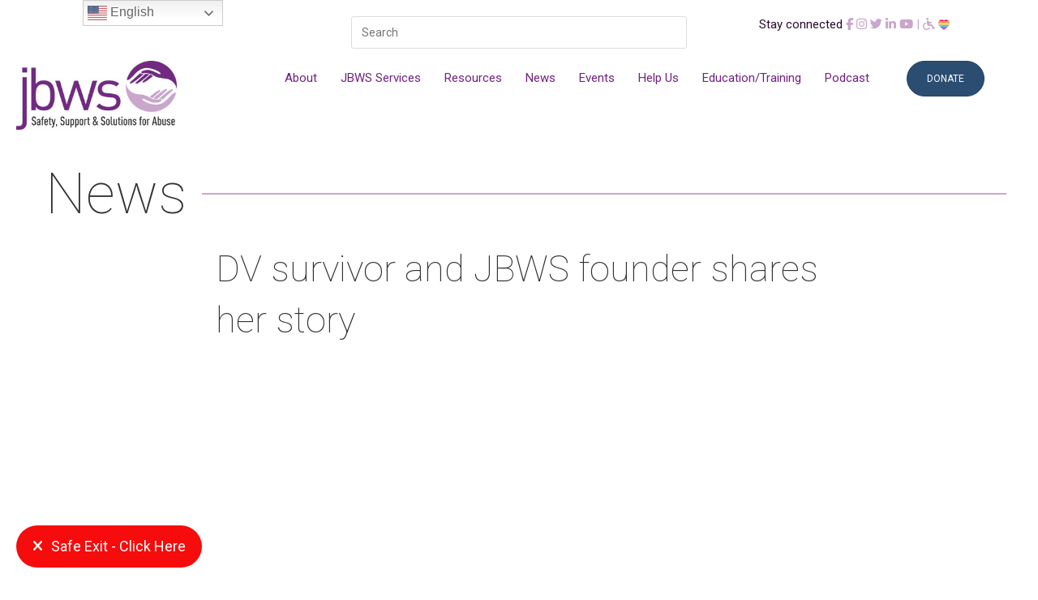

--- FILE ---
content_type: text/html; charset=UTF-8
request_url: https://jbws.org/news/dv-survivor-and-jbws-founder-shares-her-story/
body_size: 15937
content:
<!DOCTYPE html>
<html class="html" lang="en-US">
<head>
	<meta charset="UTF-8">
<script>
var gform;gform||(document.addEventListener("gform_main_scripts_loaded",function(){gform.scriptsLoaded=!0}),document.addEventListener("gform/theme/scripts_loaded",function(){gform.themeScriptsLoaded=!0}),window.addEventListener("DOMContentLoaded",function(){gform.domLoaded=!0}),gform={domLoaded:!1,scriptsLoaded:!1,themeScriptsLoaded:!1,isFormEditor:()=>"function"==typeof InitializeEditor,callIfLoaded:function(o){return!(!gform.domLoaded||!gform.scriptsLoaded||!gform.themeScriptsLoaded&&!gform.isFormEditor()||(gform.isFormEditor()&&console.warn("The use of gform.initializeOnLoaded() is deprecated in the form editor context and will be removed in Gravity Forms 3.1."),o(),0))},initializeOnLoaded:function(o){gform.callIfLoaded(o)||(document.addEventListener("gform_main_scripts_loaded",()=>{gform.scriptsLoaded=!0,gform.callIfLoaded(o)}),document.addEventListener("gform/theme/scripts_loaded",()=>{gform.themeScriptsLoaded=!0,gform.callIfLoaded(o)}),window.addEventListener("DOMContentLoaded",()=>{gform.domLoaded=!0,gform.callIfLoaded(o)}))},hooks:{action:{},filter:{}},addAction:function(o,r,e,t){gform.addHook("action",o,r,e,t)},addFilter:function(o,r,e,t){gform.addHook("filter",o,r,e,t)},doAction:function(o){gform.doHook("action",o,arguments)},applyFilters:function(o){return gform.doHook("filter",o,arguments)},removeAction:function(o,r){gform.removeHook("action",o,r)},removeFilter:function(o,r,e){gform.removeHook("filter",o,r,e)},addHook:function(o,r,e,t,n){null==gform.hooks[o][r]&&(gform.hooks[o][r]=[]);var d=gform.hooks[o][r];null==n&&(n=r+"_"+d.length),gform.hooks[o][r].push({tag:n,callable:e,priority:t=null==t?10:t})},doHook:function(r,o,e){var t;if(e=Array.prototype.slice.call(e,1),null!=gform.hooks[r][o]&&((o=gform.hooks[r][o]).sort(function(o,r){return o.priority-r.priority}),o.forEach(function(o){"function"!=typeof(t=o.callable)&&(t=window[t]),"action"==r?t.apply(null,e):e[0]=t.apply(null,e)})),"filter"==r)return e[0]},removeHook:function(o,r,t,n){var e;null!=gform.hooks[o][r]&&(e=(e=gform.hooks[o][r]).filter(function(o,r,e){return!!(null!=n&&n!=o.tag||null!=t&&t!=o.priority)}),gform.hooks[o][r]=e)}});
</script>

	<link rel="profile" href="https://gmpg.org/xfn/11">

	<title>DV survivor and JBWS founder shares her story | JBWS</title>
	<style>img:is([sizes="auto" i], [sizes^="auto," i]) { contain-intrinsic-size: 3000px 1500px }</style>
	<meta property="og:type" content="article" />
<meta property="og:title" content="DV survivor and JBWS founder shares her story" />
<meta property="og:description" content="https://youtu.be/0gXvhGIQEMA    " />
<meta property="og:url" content="https://jbws.org/news/dv-survivor-and-jbws-founder-shares-her-story/" />
<meta property="og:site_name" content="JBWS" />
<meta property="article:author" content="https://www.facebook.com/JBWSInc/" />
<meta property="article:publisher" content="https://www.facebook.com/JBWSInc/" />
<meta name="twitter:card" content="summary_large_image" />
<meta name="twitter:title" content="DV survivor and JBWS founder shares her story" />
<meta name="twitter:description" content="https://youtu.be/0gXvhGIQEMA    " />
<meta name="twitter:site" content="@JBWSpreventsDV" />
<meta name="twitter:creator" content="@JBWSpreventsDV" />
<meta name="viewport" content="width=device-width, initial-scale=1"><meta name="description" content="https://youtu.be/0gXvhGIQEMA &nbsp; &nbsp;">
<meta name="robots" content="index, follow, max-snippet:-1, max-image-preview:large, max-video-preview:-1">
<link rel="canonical" href="https://jbws.org/news/dv-survivor-and-jbws-founder-shares-her-story/">
<meta property="og:url" content="https://jbws.org/news/dv-survivor-and-jbws-founder-shares-her-story/">
<meta property="og:site_name" content="JBWS">
<meta property="og:locale" content="en_US">
<meta property="og:type" content="article">
<meta property="article:author" content="https://www.facebook.com/JBWSInc/">
<meta property="article:publisher" content="https://www.facebook.com/JBWSInc/">
<meta property="og:title" content="DV survivor and JBWS founder shares her story | JBWS">
<meta property="og:description" content="https://youtu.be/0gXvhGIQEMA &nbsp; &nbsp;">
<meta property="og:image" content="https://jbws.org/wp-content/uploads/2023/06/cropped-JBWS-Hands.png">
<meta property="og:image:secure_url" content="https://jbws.org/wp-content/uploads/2023/06/cropped-JBWS-Hands.png">
<meta property="og:image:width" content="512">
<meta property="og:image:height" content="512">
<meta name="twitter:card" content="summary">
<meta name="twitter:site" content="https://twitter.com/JBWSpreventsDV">
<meta name="twitter:creator" content="https://twitter.com/JBWSpreventsDV">
<meta name="twitter:title" content="DV survivor and JBWS founder shares her story | JBWS">
<meta name="twitter:description" content="https://youtu.be/0gXvhGIQEMA &nbsp; &nbsp;">
<link rel='dns-prefetch' href='//use.fontawesome.com' />
<link rel='dns-prefetch' href='//fonts.googleapis.com' />
<link rel="alternate" type="application/rss+xml" title="JBWS &raquo; Feed" href="https://jbws.org/feed/" />
<link rel="preload" href="https://jbws.org/wp-content/plugins/bb-plugin/fonts/fontawesome/5.15.4/webfonts/fa-solid-900.woff2" as="font" type="font/woff2" crossorigin="anonymous">
<link rel="preload" href="https://jbws.org/wp-content/plugins/bb-plugin/fonts/fontawesome/5.15.4/webfonts/fa-regular-400.woff2" as="font" type="font/woff2" crossorigin="anonymous">
<script>
window._wpemojiSettings = {"baseUrl":"https:\/\/s.w.org\/images\/core\/emoji\/16.0.1\/72x72\/","ext":".png","svgUrl":"https:\/\/s.w.org\/images\/core\/emoji\/16.0.1\/svg\/","svgExt":".svg","source":{"concatemoji":"https:\/\/jbws.org\/wp-includes\/js\/wp-emoji-release.min.js?ver=6.8.3"}};
/*! This file is auto-generated */
!function(s,n){var o,i,e;function c(e){try{var t={supportTests:e,timestamp:(new Date).valueOf()};sessionStorage.setItem(o,JSON.stringify(t))}catch(e){}}function p(e,t,n){e.clearRect(0,0,e.canvas.width,e.canvas.height),e.fillText(t,0,0);var t=new Uint32Array(e.getImageData(0,0,e.canvas.width,e.canvas.height).data),a=(e.clearRect(0,0,e.canvas.width,e.canvas.height),e.fillText(n,0,0),new Uint32Array(e.getImageData(0,0,e.canvas.width,e.canvas.height).data));return t.every(function(e,t){return e===a[t]})}function u(e,t){e.clearRect(0,0,e.canvas.width,e.canvas.height),e.fillText(t,0,0);for(var n=e.getImageData(16,16,1,1),a=0;a<n.data.length;a++)if(0!==n.data[a])return!1;return!0}function f(e,t,n,a){switch(t){case"flag":return n(e,"\ud83c\udff3\ufe0f\u200d\u26a7\ufe0f","\ud83c\udff3\ufe0f\u200b\u26a7\ufe0f")?!1:!n(e,"\ud83c\udde8\ud83c\uddf6","\ud83c\udde8\u200b\ud83c\uddf6")&&!n(e,"\ud83c\udff4\udb40\udc67\udb40\udc62\udb40\udc65\udb40\udc6e\udb40\udc67\udb40\udc7f","\ud83c\udff4\u200b\udb40\udc67\u200b\udb40\udc62\u200b\udb40\udc65\u200b\udb40\udc6e\u200b\udb40\udc67\u200b\udb40\udc7f");case"emoji":return!a(e,"\ud83e\udedf")}return!1}function g(e,t,n,a){var r="undefined"!=typeof WorkerGlobalScope&&self instanceof WorkerGlobalScope?new OffscreenCanvas(300,150):s.createElement("canvas"),o=r.getContext("2d",{willReadFrequently:!0}),i=(o.textBaseline="top",o.font="600 32px Arial",{});return e.forEach(function(e){i[e]=t(o,e,n,a)}),i}function t(e){var t=s.createElement("script");t.src=e,t.defer=!0,s.head.appendChild(t)}"undefined"!=typeof Promise&&(o="wpEmojiSettingsSupports",i=["flag","emoji"],n.supports={everything:!0,everythingExceptFlag:!0},e=new Promise(function(e){s.addEventListener("DOMContentLoaded",e,{once:!0})}),new Promise(function(t){var n=function(){try{var e=JSON.parse(sessionStorage.getItem(o));if("object"==typeof e&&"number"==typeof e.timestamp&&(new Date).valueOf()<e.timestamp+604800&&"object"==typeof e.supportTests)return e.supportTests}catch(e){}return null}();if(!n){if("undefined"!=typeof Worker&&"undefined"!=typeof OffscreenCanvas&&"undefined"!=typeof URL&&URL.createObjectURL&&"undefined"!=typeof Blob)try{var e="postMessage("+g.toString()+"("+[JSON.stringify(i),f.toString(),p.toString(),u.toString()].join(",")+"));",a=new Blob([e],{type:"text/javascript"}),r=new Worker(URL.createObjectURL(a),{name:"wpTestEmojiSupports"});return void(r.onmessage=function(e){c(n=e.data),r.terminate(),t(n)})}catch(e){}c(n=g(i,f,p,u))}t(n)}).then(function(e){for(var t in e)n.supports[t]=e[t],n.supports.everything=n.supports.everything&&n.supports[t],"flag"!==t&&(n.supports.everythingExceptFlag=n.supports.everythingExceptFlag&&n.supports[t]);n.supports.everythingExceptFlag=n.supports.everythingExceptFlag&&!n.supports.flag,n.DOMReady=!1,n.readyCallback=function(){n.DOMReady=!0}}).then(function(){return e}).then(function(){var e;n.supports.everything||(n.readyCallback(),(e=n.source||{}).concatemoji?t(e.concatemoji):e.wpemoji&&e.twemoji&&(t(e.twemoji),t(e.wpemoji)))}))}((window,document),window._wpemojiSettings);
</script>
<style id='wp-emoji-styles-inline-css'>

	img.wp-smiley, img.emoji {
		display: inline !important;
		border: none !important;
		box-shadow: none !important;
		height: 1em !important;
		width: 1em !important;
		margin: 0 0.07em !important;
		vertical-align: -0.1em !important;
		background: none !important;
		padding: 0 !important;
	}
</style>
<link rel='stylesheet' id='wp-block-library-css' href='https://jbws.org/wp-includes/css/dist/block-library/style.min.css?ver=6.8.3' media='all' />
<style id='wp-block-library-theme-inline-css'>
.wp-block-audio :where(figcaption){color:#555;font-size:13px;text-align:center}.is-dark-theme .wp-block-audio :where(figcaption){color:#ffffffa6}.wp-block-audio{margin:0 0 1em}.wp-block-code{border:1px solid #ccc;border-radius:4px;font-family:Menlo,Consolas,monaco,monospace;padding:.8em 1em}.wp-block-embed :where(figcaption){color:#555;font-size:13px;text-align:center}.is-dark-theme .wp-block-embed :where(figcaption){color:#ffffffa6}.wp-block-embed{margin:0 0 1em}.blocks-gallery-caption{color:#555;font-size:13px;text-align:center}.is-dark-theme .blocks-gallery-caption{color:#ffffffa6}:root :where(.wp-block-image figcaption){color:#555;font-size:13px;text-align:center}.is-dark-theme :root :where(.wp-block-image figcaption){color:#ffffffa6}.wp-block-image{margin:0 0 1em}.wp-block-pullquote{border-bottom:4px solid;border-top:4px solid;color:currentColor;margin-bottom:1.75em}.wp-block-pullquote cite,.wp-block-pullquote footer,.wp-block-pullquote__citation{color:currentColor;font-size:.8125em;font-style:normal;text-transform:uppercase}.wp-block-quote{border-left:.25em solid;margin:0 0 1.75em;padding-left:1em}.wp-block-quote cite,.wp-block-quote footer{color:currentColor;font-size:.8125em;font-style:normal;position:relative}.wp-block-quote:where(.has-text-align-right){border-left:none;border-right:.25em solid;padding-left:0;padding-right:1em}.wp-block-quote:where(.has-text-align-center){border:none;padding-left:0}.wp-block-quote.is-large,.wp-block-quote.is-style-large,.wp-block-quote:where(.is-style-plain){border:none}.wp-block-search .wp-block-search__label{font-weight:700}.wp-block-search__button{border:1px solid #ccc;padding:.375em .625em}:where(.wp-block-group.has-background){padding:1.25em 2.375em}.wp-block-separator.has-css-opacity{opacity:.4}.wp-block-separator{border:none;border-bottom:2px solid;margin-left:auto;margin-right:auto}.wp-block-separator.has-alpha-channel-opacity{opacity:1}.wp-block-separator:not(.is-style-wide):not(.is-style-dots){width:100px}.wp-block-separator.has-background:not(.is-style-dots){border-bottom:none;height:1px}.wp-block-separator.has-background:not(.is-style-wide):not(.is-style-dots){height:2px}.wp-block-table{margin:0 0 1em}.wp-block-table td,.wp-block-table th{word-break:normal}.wp-block-table :where(figcaption){color:#555;font-size:13px;text-align:center}.is-dark-theme .wp-block-table :where(figcaption){color:#ffffffa6}.wp-block-video :where(figcaption){color:#555;font-size:13px;text-align:center}.is-dark-theme .wp-block-video :where(figcaption){color:#ffffffa6}.wp-block-video{margin:0 0 1em}:root :where(.wp-block-template-part.has-background){margin-bottom:0;margin-top:0;padding:1.25em 2.375em}
</style>
<style id='classic-theme-styles-inline-css'>
/*! This file is auto-generated */
.wp-block-button__link{color:#fff;background-color:#32373c;border-radius:9999px;box-shadow:none;text-decoration:none;padding:calc(.667em + 2px) calc(1.333em + 2px);font-size:1.125em}.wp-block-file__button{background:#32373c;color:#fff;text-decoration:none}
</style>
<style id='global-styles-inline-css'>
:root{--wp--preset--aspect-ratio--square: 1;--wp--preset--aspect-ratio--4-3: 4/3;--wp--preset--aspect-ratio--3-4: 3/4;--wp--preset--aspect-ratio--3-2: 3/2;--wp--preset--aspect-ratio--2-3: 2/3;--wp--preset--aspect-ratio--16-9: 16/9;--wp--preset--aspect-ratio--9-16: 9/16;--wp--preset--color--black: #000000;--wp--preset--color--cyan-bluish-gray: #abb8c3;--wp--preset--color--white: #ffffff;--wp--preset--color--pale-pink: #f78da7;--wp--preset--color--vivid-red: #cf2e2e;--wp--preset--color--luminous-vivid-orange: #ff6900;--wp--preset--color--luminous-vivid-amber: #fcb900;--wp--preset--color--light-green-cyan: #7bdcb5;--wp--preset--color--vivid-green-cyan: #00d084;--wp--preset--color--pale-cyan-blue: #8ed1fc;--wp--preset--color--vivid-cyan-blue: #0693e3;--wp--preset--color--vivid-purple: #9b51e0;--wp--preset--gradient--vivid-cyan-blue-to-vivid-purple: linear-gradient(135deg,rgba(6,147,227,1) 0%,rgb(155,81,224) 100%);--wp--preset--gradient--light-green-cyan-to-vivid-green-cyan: linear-gradient(135deg,rgb(122,220,180) 0%,rgb(0,208,130) 100%);--wp--preset--gradient--luminous-vivid-amber-to-luminous-vivid-orange: linear-gradient(135deg,rgba(252,185,0,1) 0%,rgba(255,105,0,1) 100%);--wp--preset--gradient--luminous-vivid-orange-to-vivid-red: linear-gradient(135deg,rgba(255,105,0,1) 0%,rgb(207,46,46) 100%);--wp--preset--gradient--very-light-gray-to-cyan-bluish-gray: linear-gradient(135deg,rgb(238,238,238) 0%,rgb(169,184,195) 100%);--wp--preset--gradient--cool-to-warm-spectrum: linear-gradient(135deg,rgb(74,234,220) 0%,rgb(151,120,209) 20%,rgb(207,42,186) 40%,rgb(238,44,130) 60%,rgb(251,105,98) 80%,rgb(254,248,76) 100%);--wp--preset--gradient--blush-light-purple: linear-gradient(135deg,rgb(255,206,236) 0%,rgb(152,150,240) 100%);--wp--preset--gradient--blush-bordeaux: linear-gradient(135deg,rgb(254,205,165) 0%,rgb(254,45,45) 50%,rgb(107,0,62) 100%);--wp--preset--gradient--luminous-dusk: linear-gradient(135deg,rgb(255,203,112) 0%,rgb(199,81,192) 50%,rgb(65,88,208) 100%);--wp--preset--gradient--pale-ocean: linear-gradient(135deg,rgb(255,245,203) 0%,rgb(182,227,212) 50%,rgb(51,167,181) 100%);--wp--preset--gradient--electric-grass: linear-gradient(135deg,rgb(202,248,128) 0%,rgb(113,206,126) 100%);--wp--preset--gradient--midnight: linear-gradient(135deg,rgb(2,3,129) 0%,rgb(40,116,252) 100%);--wp--preset--font-size--small: 13px;--wp--preset--font-size--medium: 20px;--wp--preset--font-size--large: 36px;--wp--preset--font-size--x-large: 42px;--wp--preset--spacing--20: 0.44rem;--wp--preset--spacing--30: 0.67rem;--wp--preset--spacing--40: 1rem;--wp--preset--spacing--50: 1.5rem;--wp--preset--spacing--60: 2.25rem;--wp--preset--spacing--70: 3.38rem;--wp--preset--spacing--80: 5.06rem;--wp--preset--shadow--natural: 6px 6px 9px rgba(0, 0, 0, 0.2);--wp--preset--shadow--deep: 12px 12px 50px rgba(0, 0, 0, 0.4);--wp--preset--shadow--sharp: 6px 6px 0px rgba(0, 0, 0, 0.2);--wp--preset--shadow--outlined: 6px 6px 0px -3px rgba(255, 255, 255, 1), 6px 6px rgba(0, 0, 0, 1);--wp--preset--shadow--crisp: 6px 6px 0px rgba(0, 0, 0, 1);}:where(.is-layout-flex){gap: 0.5em;}:where(.is-layout-grid){gap: 0.5em;}body .is-layout-flex{display: flex;}.is-layout-flex{flex-wrap: wrap;align-items: center;}.is-layout-flex > :is(*, div){margin: 0;}body .is-layout-grid{display: grid;}.is-layout-grid > :is(*, div){margin: 0;}:where(.wp-block-columns.is-layout-flex){gap: 2em;}:where(.wp-block-columns.is-layout-grid){gap: 2em;}:where(.wp-block-post-template.is-layout-flex){gap: 1.25em;}:where(.wp-block-post-template.is-layout-grid){gap: 1.25em;}.has-black-color{color: var(--wp--preset--color--black) !important;}.has-cyan-bluish-gray-color{color: var(--wp--preset--color--cyan-bluish-gray) !important;}.has-white-color{color: var(--wp--preset--color--white) !important;}.has-pale-pink-color{color: var(--wp--preset--color--pale-pink) !important;}.has-vivid-red-color{color: var(--wp--preset--color--vivid-red) !important;}.has-luminous-vivid-orange-color{color: var(--wp--preset--color--luminous-vivid-orange) !important;}.has-luminous-vivid-amber-color{color: var(--wp--preset--color--luminous-vivid-amber) !important;}.has-light-green-cyan-color{color: var(--wp--preset--color--light-green-cyan) !important;}.has-vivid-green-cyan-color{color: var(--wp--preset--color--vivid-green-cyan) !important;}.has-pale-cyan-blue-color{color: var(--wp--preset--color--pale-cyan-blue) !important;}.has-vivid-cyan-blue-color{color: var(--wp--preset--color--vivid-cyan-blue) !important;}.has-vivid-purple-color{color: var(--wp--preset--color--vivid-purple) !important;}.has-black-background-color{background-color: var(--wp--preset--color--black) !important;}.has-cyan-bluish-gray-background-color{background-color: var(--wp--preset--color--cyan-bluish-gray) !important;}.has-white-background-color{background-color: var(--wp--preset--color--white) !important;}.has-pale-pink-background-color{background-color: var(--wp--preset--color--pale-pink) !important;}.has-vivid-red-background-color{background-color: var(--wp--preset--color--vivid-red) !important;}.has-luminous-vivid-orange-background-color{background-color: var(--wp--preset--color--luminous-vivid-orange) !important;}.has-luminous-vivid-amber-background-color{background-color: var(--wp--preset--color--luminous-vivid-amber) !important;}.has-light-green-cyan-background-color{background-color: var(--wp--preset--color--light-green-cyan) !important;}.has-vivid-green-cyan-background-color{background-color: var(--wp--preset--color--vivid-green-cyan) !important;}.has-pale-cyan-blue-background-color{background-color: var(--wp--preset--color--pale-cyan-blue) !important;}.has-vivid-cyan-blue-background-color{background-color: var(--wp--preset--color--vivid-cyan-blue) !important;}.has-vivid-purple-background-color{background-color: var(--wp--preset--color--vivid-purple) !important;}.has-black-border-color{border-color: var(--wp--preset--color--black) !important;}.has-cyan-bluish-gray-border-color{border-color: var(--wp--preset--color--cyan-bluish-gray) !important;}.has-white-border-color{border-color: var(--wp--preset--color--white) !important;}.has-pale-pink-border-color{border-color: var(--wp--preset--color--pale-pink) !important;}.has-vivid-red-border-color{border-color: var(--wp--preset--color--vivid-red) !important;}.has-luminous-vivid-orange-border-color{border-color: var(--wp--preset--color--luminous-vivid-orange) !important;}.has-luminous-vivid-amber-border-color{border-color: var(--wp--preset--color--luminous-vivid-amber) !important;}.has-light-green-cyan-border-color{border-color: var(--wp--preset--color--light-green-cyan) !important;}.has-vivid-green-cyan-border-color{border-color: var(--wp--preset--color--vivid-green-cyan) !important;}.has-pale-cyan-blue-border-color{border-color: var(--wp--preset--color--pale-cyan-blue) !important;}.has-vivid-cyan-blue-border-color{border-color: var(--wp--preset--color--vivid-cyan-blue) !important;}.has-vivid-purple-border-color{border-color: var(--wp--preset--color--vivid-purple) !important;}.has-vivid-cyan-blue-to-vivid-purple-gradient-background{background: var(--wp--preset--gradient--vivid-cyan-blue-to-vivid-purple) !important;}.has-light-green-cyan-to-vivid-green-cyan-gradient-background{background: var(--wp--preset--gradient--light-green-cyan-to-vivid-green-cyan) !important;}.has-luminous-vivid-amber-to-luminous-vivid-orange-gradient-background{background: var(--wp--preset--gradient--luminous-vivid-amber-to-luminous-vivid-orange) !important;}.has-luminous-vivid-orange-to-vivid-red-gradient-background{background: var(--wp--preset--gradient--luminous-vivid-orange-to-vivid-red) !important;}.has-very-light-gray-to-cyan-bluish-gray-gradient-background{background: var(--wp--preset--gradient--very-light-gray-to-cyan-bluish-gray) !important;}.has-cool-to-warm-spectrum-gradient-background{background: var(--wp--preset--gradient--cool-to-warm-spectrum) !important;}.has-blush-light-purple-gradient-background{background: var(--wp--preset--gradient--blush-light-purple) !important;}.has-blush-bordeaux-gradient-background{background: var(--wp--preset--gradient--blush-bordeaux) !important;}.has-luminous-dusk-gradient-background{background: var(--wp--preset--gradient--luminous-dusk) !important;}.has-pale-ocean-gradient-background{background: var(--wp--preset--gradient--pale-ocean) !important;}.has-electric-grass-gradient-background{background: var(--wp--preset--gradient--electric-grass) !important;}.has-midnight-gradient-background{background: var(--wp--preset--gradient--midnight) !important;}.has-small-font-size{font-size: var(--wp--preset--font-size--small) !important;}.has-medium-font-size{font-size: var(--wp--preset--font-size--medium) !important;}.has-large-font-size{font-size: var(--wp--preset--font-size--large) !important;}.has-x-large-font-size{font-size: var(--wp--preset--font-size--x-large) !important;}
:where(.wp-block-post-template.is-layout-flex){gap: 1.25em;}:where(.wp-block-post-template.is-layout-grid){gap: 1.25em;}
:where(.wp-block-columns.is-layout-flex){gap: 2em;}:where(.wp-block-columns.is-layout-grid){gap: 2em;}
:root :where(.wp-block-pullquote){font-size: 1.5em;line-height: 1.6;}
</style>
<link rel='stylesheet' id='frontendCSS-css' href='https://jbws.org/wp-content/plugins/safety-exit/assets/css/frontend.css?ver=6.8.3' media='all' />
<link rel='stylesheet' id='font-awesome-free-css' href='//use.fontawesome.com/releases/v5.3.1/css/all.css?ver=6.8.3' media='all' />
<link rel='stylesheet' id='font-awesome-5-css' href='https://jbws.org/wp-content/plugins/bb-plugin/fonts/fontawesome/5.15.4/css/all.min.css?ver=2.9.4.2' media='all' />
<link rel='stylesheet' id='fl-builder-layout-bundle-256d767b8a82252bfeef2fb2f578a333-css' href='https://jbws.org/wp-content/uploads/bb-plugin/cache/256d767b8a82252bfeef2fb2f578a333-layout-bundle.css?ver=2.9.4.2-1.5.2.1' media='all' />
<link rel='stylesheet' id='oceanwp-style-css' href='https://jbws.org/wp-content/themes/oceanwp/assets/css/style.min.css?ver=1.0' media='all' />
<link rel='stylesheet' id='child-style-css' href='https://jbws.org/wp-content/themes/oceanwp-child-theme-master/style.css?ver=6.8.3' media='all' />
<link rel='stylesheet' id='font-awesome-css' href='https://jbws.org/wp-content/themes/oceanwp/assets/fonts/fontawesome/css/all.min.css?ver=6.7.2' media='all' />
<link rel='stylesheet' id='simple-line-icons-css' href='https://jbws.org/wp-content/themes/oceanwp/assets/css/third/simple-line-icons.min.css?ver=2.4.0' media='all' />
<link rel='stylesheet' id='oceanwp-google-font-roboto-css' href='//fonts.googleapis.com/css?family=Roboto%3A100%2C200%2C300%2C400%2C500%2C600%2C700%2C800%2C900%2C100i%2C200i%2C300i%2C400i%2C500i%2C600i%2C700i%2C800i%2C900i&#038;subset=latin&#038;display=swap&#038;ver=6.8.3' media='all' />
<link rel='stylesheet' id='oe-widgets-style-css' href='https://jbws.org/wp-content/plugins/ocean-extra/assets/css/widgets.css?ver=6.8.3' media='all' />
<script src="https://jbws.org/wp-includes/js/jquery/jquery.min.js?ver=3.7.1" id="jquery-core-js"></script>
<script src="https://jbws.org/wp-includes/js/jquery/jquery-migrate.min.js?ver=3.4.1" id="jquery-migrate-js"></script>
<script src="https://jbws.org/wp-content/plugins/safety-exit/assets/js/frontend.js?ver=6.8.3" id="frontendJs-js"></script>
<link rel="https://api.w.org/" href="https://jbws.org/wp-json/" /><link rel="EditURI" type="application/rsd+xml" title="RSD" href="https://jbws.org/xmlrpc.php?rsd" />
<meta name="generator" content="WordPress 6.8.3" />
<link rel='shortlink' href='https://jbws.org/?p=583' />
<link rel="alternate" title="oEmbed (JSON)" type="application/json+oembed" href="https://jbws.org/wp-json/oembed/1.0/embed?url=https%3A%2F%2Fjbws.org%2Fnews%2Fdv-survivor-and-jbws-founder-shares-her-story%2F" />
<link rel="alternate" title="oEmbed (XML)" type="text/xml+oembed" href="https://jbws.org/wp-json/oembed/1.0/embed?url=https%3A%2F%2Fjbws.org%2Fnews%2Fdv-survivor-and-jbws-founder-shares-her-story%2F&#038;format=xml" />
<script>window.sftExtBtn={};window.sftExtBtn.classes="bottom left rectangle";window.sftExtBtn.icon="<i class=\"fas fa-times\"><\/i>";window.sftExtBtn.newTabUrl="https:\/\/google.com";window.sftExtBtn.currentTabUrl="https:\/\/google.com";window.sftExtBtn.btnType="rectangle";window.sftExtBtn.text="Safe Exit - Click Here";window.sftExtBtn.shouldShow=true;</script><style>:root{--sftExt_bgColor:rgba(246,12,12,1);--sftExt_textColor:rgba(255,255,255,1);--sftExt_active:inline-block;--sftExt_activeMobile:inline-block;--sftExt_mobileBreakPoint:600px;--sftExt_rectangle_fontSize:18px;--sftExt_rectangle_letterSpacing:inherit;--sftExt_rectangle_borderRadius:100px;}</style><link rel="icon" href="https://jbws.org/wp-content/uploads/2023/06/cropped-JBWS-Hands-32x32.png" sizes="32x32" />
<link rel="icon" href="https://jbws.org/wp-content/uploads/2023/06/cropped-JBWS-Hands-192x192.png" sizes="192x192" />
<link rel="apple-touch-icon" href="https://jbws.org/wp-content/uploads/2023/06/cropped-JBWS-Hands-180x180.png" />
<meta name="msapplication-TileImage" content="https://jbws.org/wp-content/uploads/2023/06/cropped-JBWS-Hands-270x270.png" />
		<style id="wp-custom-css">
			p{margin:0}#eventname{float:left}.responsive-video-wrap:before{padding-top:0}		</style>
		
<script async src='https://www.googletagmanager.com/gtag/js?id=G-P3S32LTF7L'></script><script>
window.dataLayer = window.dataLayer || [];
function gtag(){dataLayer.push(arguments);}gtag('js', new Date());
gtag('set', 'cookie_domain', 'auto');
gtag('set', 'cookie_flags', 'SameSite=None;Secure');

 gtag('config', 'G-P3S32LTF7L' , {});

</script>
<!-- OceanWP CSS -->
<style type="text/css">
/* Colors */a:hover,a.light:hover,.theme-heading .text::before,.theme-heading .text::after,#top-bar-content >a:hover,#top-bar-social li.oceanwp-email a:hover,#site-navigation-wrap .dropdown-menu >li >a:hover,#site-header.medium-header #medium-searchform button:hover,.oceanwp-mobile-menu-icon a:hover,.blog-entry.post .blog-entry-header .entry-title a:hover,.blog-entry.post .blog-entry-readmore a:hover,.blog-entry.thumbnail-entry .blog-entry-category a,ul.meta li a:hover,.dropcap,.single nav.post-navigation .nav-links .title,body .related-post-title a:hover,body #wp-calendar caption,body .contact-info-widget.default i,body .contact-info-widget.big-icons i,body .custom-links-widget .oceanwp-custom-links li a:hover,body .custom-links-widget .oceanwp-custom-links li a:hover:before,body .posts-thumbnails-widget li a:hover,body .social-widget li.oceanwp-email a:hover,.comment-author .comment-meta .comment-reply-link,#respond #cancel-comment-reply-link:hover,#footer-widgets .footer-box a:hover,#footer-bottom a:hover,#footer-bottom #footer-bottom-menu a:hover,.sidr a:hover,.sidr-class-dropdown-toggle:hover,.sidr-class-menu-item-has-children.active >a,.sidr-class-menu-item-has-children.active >a >.sidr-class-dropdown-toggle,input[type=checkbox]:checked:before{color:#722282}.single nav.post-navigation .nav-links .title .owp-icon use,.blog-entry.post .blog-entry-readmore a:hover .owp-icon use,body .contact-info-widget.default .owp-icon use,body .contact-info-widget.big-icons .owp-icon use{stroke:#722282}input[type="button"],input[type="reset"],input[type="submit"],button[type="submit"],.button,#site-navigation-wrap .dropdown-menu >li.btn >a >span,.thumbnail:hover i,.thumbnail:hover .link-post-svg-icon,.post-quote-content,.omw-modal .omw-close-modal,body .contact-info-widget.big-icons li:hover i,body .contact-info-widget.big-icons li:hover .owp-icon,body div.wpforms-container-full .wpforms-form input[type=submit],body div.wpforms-container-full .wpforms-form button[type=submit],body div.wpforms-container-full .wpforms-form .wpforms-page-button,.woocommerce-cart .wp-element-button,.woocommerce-checkout .wp-element-button,.wp-block-button__link{background-color:#722282}.widget-title{border-color:#722282}blockquote{border-color:#722282}.wp-block-quote{border-color:#722282}#searchform-dropdown{border-color:#722282}.dropdown-menu .sub-menu{border-color:#722282}.blog-entry.large-entry .blog-entry-readmore a:hover{border-color:#722282}.oceanwp-newsletter-form-wrap input[type="email"]:focus{border-color:#722282}.social-widget li.oceanwp-email a:hover{border-color:#722282}#respond #cancel-comment-reply-link:hover{border-color:#722282}body .contact-info-widget.big-icons li:hover i{border-color:#722282}body .contact-info-widget.big-icons li:hover .owp-icon{border-color:#722282}#footer-widgets .oceanwp-newsletter-form-wrap input[type="email"]:focus{border-color:#722282}input[type="button"]:hover,input[type="reset"]:hover,input[type="submit"]:hover,button[type="submit"]:hover,input[type="button"]:focus,input[type="reset"]:focus,input[type="submit"]:focus,button[type="submit"]:focus,.button:hover,.button:focus,#site-navigation-wrap .dropdown-menu >li.btn >a:hover >span,.post-quote-author,.omw-modal .omw-close-modal:hover,body div.wpforms-container-full .wpforms-form input[type=submit]:hover,body div.wpforms-container-full .wpforms-form button[type=submit]:hover,body div.wpforms-container-full .wpforms-form .wpforms-page-button:hover,.woocommerce-cart .wp-element-button:hover,.woocommerce-checkout .wp-element-button:hover,.wp-block-button__link:hover{background-color:#421451}a{color:#722282}a .owp-icon use{stroke:#722282}a:hover{color:rgba(114,34,130,0.53)}a:hover .owp-icon use{stroke:rgba(114,34,130,0.53)}body .theme-button,body input[type="submit"],body button[type="submit"],body button,body .button,body div.wpforms-container-full .wpforms-form input[type=submit],body div.wpforms-container-full .wpforms-form button[type=submit],body div.wpforms-container-full .wpforms-form .wpforms-page-button,.woocommerce-cart .wp-element-button,.woocommerce-checkout .wp-element-button,.wp-block-button__link{border-color:#ffffff}body .theme-button:hover,body input[type="submit"]:hover,body button[type="submit"]:hover,body button:hover,body .button:hover,body div.wpforms-container-full .wpforms-form input[type=submit]:hover,body div.wpforms-container-full .wpforms-form input[type=submit]:active,body div.wpforms-container-full .wpforms-form button[type=submit]:hover,body div.wpforms-container-full .wpforms-form button[type=submit]:active,body div.wpforms-container-full .wpforms-form .wpforms-page-button:hover,body div.wpforms-container-full .wpforms-form .wpforms-page-button:active,.woocommerce-cart .wp-element-button:hover,.woocommerce-checkout .wp-element-button:hover,.wp-block-button__link:hover{border-color:#ffffff}body{color:#7d7d7d}/* OceanWP Style Settings CSS */.container{width:1400px}.theme-button,input[type="submit"],button[type="submit"],button,.button,body div.wpforms-container-full .wpforms-form input[type=submit],body div.wpforms-container-full .wpforms-form button[type=submit],body div.wpforms-container-full .wpforms-form .wpforms-page-button{border-style:solid}.theme-button,input[type="submit"],button[type="submit"],button,.button,body div.wpforms-container-full .wpforms-form input[type=submit],body div.wpforms-container-full .wpforms-form button[type=submit],body div.wpforms-container-full .wpforms-form .wpforms-page-button{border-width:1px}form input[type="text"],form input[type="password"],form input[type="email"],form input[type="url"],form input[type="date"],form input[type="month"],form input[type="time"],form input[type="datetime"],form input[type="datetime-local"],form input[type="week"],form input[type="number"],form input[type="search"],form input[type="tel"],form input[type="color"],form select,form textarea,.woocommerce .woocommerce-checkout .select2-container--default .select2-selection--single{border-style:solid}body div.wpforms-container-full .wpforms-form input[type=date],body div.wpforms-container-full .wpforms-form input[type=datetime],body div.wpforms-container-full .wpforms-form input[type=datetime-local],body div.wpforms-container-full .wpforms-form input[type=email],body div.wpforms-container-full .wpforms-form input[type=month],body div.wpforms-container-full .wpforms-form input[type=number],body div.wpforms-container-full .wpforms-form input[type=password],body div.wpforms-container-full .wpforms-form input[type=range],body div.wpforms-container-full .wpforms-form input[type=search],body div.wpforms-container-full .wpforms-form input[type=tel],body div.wpforms-container-full .wpforms-form input[type=text],body div.wpforms-container-full .wpforms-form input[type=time],body div.wpforms-container-full .wpforms-form input[type=url],body div.wpforms-container-full .wpforms-form input[type=week],body div.wpforms-container-full .wpforms-form select,body div.wpforms-container-full .wpforms-form textarea{border-style:solid}form input[type="text"],form input[type="password"],form input[type="email"],form input[type="url"],form input[type="date"],form input[type="month"],form input[type="time"],form input[type="datetime"],form input[type="datetime-local"],form input[type="week"],form input[type="number"],form input[type="search"],form input[type="tel"],form input[type="color"],form select,form textarea{border-radius:3px}body div.wpforms-container-full .wpforms-form input[type=date],body div.wpforms-container-full .wpforms-form input[type=datetime],body div.wpforms-container-full .wpforms-form input[type=datetime-local],body div.wpforms-container-full .wpforms-form input[type=email],body div.wpforms-container-full .wpforms-form input[type=month],body div.wpforms-container-full .wpforms-form input[type=number],body div.wpforms-container-full .wpforms-form input[type=password],body div.wpforms-container-full .wpforms-form input[type=range],body div.wpforms-container-full .wpforms-form input[type=search],body div.wpforms-container-full .wpforms-form input[type=tel],body div.wpforms-container-full .wpforms-form input[type=text],body div.wpforms-container-full .wpforms-form input[type=time],body div.wpforms-container-full .wpforms-form input[type=url],body div.wpforms-container-full .wpforms-form input[type=week],body div.wpforms-container-full .wpforms-form select,body div.wpforms-container-full .wpforms-form textarea{border-radius:3px}/* Header */#site-header.has-header-media .overlay-header-media{background-color:rgba(0,0,0,0.5)}/* Blog CSS */.ocean-single-post-header ul.meta-item li a:hover{color:#333333}/* Typography */body{font-family:Roboto;font-size:15px;line-height:1.8}h1,h2,h3,h4,h5,h6,.theme-heading,.widget-title,.oceanwp-widget-recent-posts-title,.comment-reply-title,.entry-title,.sidebar-box .widget-title{line-height:1.4}h1{font-size:23px;line-height:1.4}h2{font-size:20px;line-height:1.4}h3{font-size:20px;line-height:1.4;font-weight:700}h4{font-size:18px;line-height:1.4;font-weight:400}h5{font-size:14px;line-height:1.4}h6{font-size:15px;line-height:1.4}.page-header .page-header-title,.page-header.background-image-page-header .page-header-title{font-size:32px;line-height:1.4}.page-header .page-subheading{font-size:15px;line-height:1.8}.site-breadcrumbs,.site-breadcrumbs a{font-size:13px;line-height:1.4}#top-bar-content,#top-bar-social-alt{font-size:12px;line-height:1.8}#site-logo a.site-logo-text{font-size:24px;line-height:1.8}.dropdown-menu ul li a.menu-link,#site-header.full_screen-header .fs-dropdown-menu ul.sub-menu li a{font-size:12px;line-height:1.2;letter-spacing:.6px}.sidr-class-dropdown-menu li a,a.sidr-class-toggle-sidr-close,#mobile-dropdown ul li a,body #mobile-fullscreen ul li a{font-size:15px;line-height:1.8}.blog-entry.post .blog-entry-header .entry-title a{font-size:24px;line-height:1.4}.ocean-single-post-header .single-post-title{font-size:34px;line-height:1.4;letter-spacing:.6px}.ocean-single-post-header ul.meta-item li,.ocean-single-post-header ul.meta-item li a{font-size:13px;line-height:1.4;letter-spacing:.6px}.ocean-single-post-header .post-author-name,.ocean-single-post-header .post-author-name a{font-size:14px;line-height:1.4;letter-spacing:.6px}.ocean-single-post-header .post-author-description{font-size:12px;line-height:1.4;letter-spacing:.6px}.single-post .entry-title{line-height:1.4;letter-spacing:.6px}.single-post ul.meta li,.single-post ul.meta li a{font-size:14px;line-height:1.4;letter-spacing:.6px}.sidebar-box .widget-title,.sidebar-box.widget_block .wp-block-heading{font-size:13px;line-height:1;letter-spacing:1px}#footer-widgets .footer-box .widget-title{font-size:13px;line-height:1;letter-spacing:1px}#footer-bottom #copyright{font-size:12px;line-height:1}#footer-bottom #footer-bottom-menu{font-size:12px;line-height:1}.woocommerce-store-notice.demo_store{line-height:2;letter-spacing:1.5px}.demo_store .woocommerce-store-notice__dismiss-link{line-height:2;letter-spacing:1.5px}.woocommerce ul.products li.product li.title h2,.woocommerce ul.products li.product li.title a{font-size:14px;line-height:1.5}.woocommerce ul.products li.product li.category,.woocommerce ul.products li.product li.category a{font-size:12px;line-height:1}.woocommerce ul.products li.product .price{font-size:18px;line-height:1}.woocommerce ul.products li.product .button,.woocommerce ul.products li.product .product-inner .added_to_cart{font-size:12px;line-height:1.5;letter-spacing:1px}.woocommerce ul.products li.owp-woo-cond-notice span,.woocommerce ul.products li.owp-woo-cond-notice a{font-size:16px;line-height:1;letter-spacing:1px;font-weight:600;text-transform:capitalize}.woocommerce div.product .product_title{font-size:24px;line-height:1.4;letter-spacing:.6px}.woocommerce div.product p.price{font-size:36px;line-height:1}.woocommerce .owp-btn-normal .summary form button.button,.woocommerce .owp-btn-big .summary form button.button,.woocommerce .owp-btn-very-big .summary form button.button{font-size:12px;line-height:1.5;letter-spacing:1px;text-transform:uppercase}.woocommerce div.owp-woo-single-cond-notice span,.woocommerce div.owp-woo-single-cond-notice a{font-size:18px;line-height:2;letter-spacing:1.5px;font-weight:600;text-transform:capitalize}.ocean-preloader--active .preloader-after-content{font-size:20px;line-height:1.8;letter-spacing:.6px}
</style></head>

<body class="wp-singular news-template-default single single-news postid-583 wp-embed-responsive wp-theme-oceanwp wp-child-theme-oceanwp-child-theme-master fl-builder-2-9-4-2 fl-themer-1-5-2-1 fl-no-js fl-theme-builder-header fl-theme-builder-header-header fl-theme-builder-footer fl-theme-builder-footer-footer fl-theme-builder-singular fl-theme-builder-singular-highlight-layout oceanwp-theme dropdown-mobile default-breakpoint has-sidebar content-right-sidebar has-topbar page-header-disabled has-breadcrumbs" itemscope="itemscope" itemtype="https://schema.org/WebPage">

		<button id="sftExt-frontend-button" class="bottom left rectangle" data-new-tab="https://google.com" data-url="https://google.com">
		<div class="sftExt-inner">
			<i class="fas fa-times"></i><span>Safe Exit - Click Here</span>
		</div>
	</button>
	
	<div id="outer-wrap" class="site clr">

		<a class="skip-link screen-reader-text" href="#main">Skip to content</a>

		
		<div id="wrap" class="clr">

			
			<header class="fl-builder-content fl-builder-content-35 fl-builder-global-templates-locked" data-post-id="35" data-type="header" data-sticky="0" data-sticky-on="" data-sticky-breakpoint="medium" data-shrink="0" data-overlay="0" data-overlay-bg="transparent" data-shrink-image-height="50px" role="banner" itemscope="itemscope" itemtype="http://schema.org/WPHeader"><div class="fl-row fl-row-full-width fl-row-bg-color fl-node-60df809094b09 fl-row-default-height fl-row-align-center fl-visible-desktop fl-visible-large fl-visible-medium" data-node="60df809094b09">
	<div class="fl-row-content-wrap">
								<div class="fl-row-content fl-row-fixed-width fl-node-content">
		
<div class="fl-col-group fl-node-60df809094b0a fl-col-group-equal-height fl-col-group-align-center" data-node="60df809094b0a">
			<div class="fl-col fl-node-60df809094b0b fl-col-bg-color fl-col-small" data-node="60df809094b0b">
	<div class="fl-col-content fl-node-content"></div>
</div>
			<div class="fl-col fl-node-60df83afddbf0 fl-col-bg-color fl-col-small" data-node="60df83afddbf0">
	<div class="fl-col-content fl-node-content"><div class="fl-module fl-module-widget fl-node-ulpwtbfane50" data-node="ulpwtbfane50">
	<div class="fl-module-content fl-node-content">
		<div class="fl-widget">
<div class="widget widget_search"><h2 class="widgettitle"> </h2>
<form aria-label="Search this website" role="search" method="get" class="searchform" action="https://jbws.org/">	
	<input aria-label="Insert search query" type="search" id="ocean-search-form-1" class="field" autocomplete="off" placeholder="Search" name="s">
		</form>
</div></div>
	</div>
</div>
</div>
</div>
			<div class="fl-col fl-node-60df83acf347b fl-col-bg-color fl-col-small" data-node="60df83acf347b">
	<div class="fl-col-content fl-node-content"><div class="fl-module fl-module-html fl-node-6101929d8e18b" data-node="6101929d8e18b">
	<div class="fl-module-content fl-node-content">
		<div class="fl-html">
	<div style="text-align: center;"><span style="color: #2B0D31;">Stay connected</span> <span style="color: #CAA6CC;"><a href="https://www.facebook.com/JBWSInc/" target="_blank" rel="nofollow"><i style="color: #CAA6CC;" class="fab fa-facebook-f"></i></a> <a href="https://www.instagram.com/jbwsdv/" target="_blank" rel="nofollow"><i style="color: #CAA6CC;" class="fab fa-instagram"></i></a> <a href="https://twitter.com/JBWSpreventsDV" target="_blank" rel="nofollow"><i style="color: #CAA6CC;" class="fab fa-twitter"></i></a> <a href="https://www.linkedin.com/company/j-b-w-s-?trk=biz-companies-cym" target="_blank" rel="nofollow"><i style="color: #CAA6CC;" class="fab fa-linkedin-in"></i></a> <a href="https://www.youtube.com/channel/UC8k6_twj3roqp77MZ7MdRUw" target="_blank" rel="nofollow"><i style="color: #CAA6CC;" class="fab fa-youtube"></i></a> | <i style="color: #CAA6CC;" class="fas fa-wheelchair"></i> <img loading="lazy" decoding="async" class="size-full wp-image-40" src="https://jbws.org/wp-content/uploads/2021/07/rainbow-heart.png" alt="" width="14" height="15" /></span></div></div>
	</div>
</div>
</div>
</div>
	</div>
		</div>
	</div>
</div>
<div class="fl-row fl-row-full-width fl-row-bg-color fl-node-60df809094b02 fl-row-default-height fl-row-align-center" data-node="60df809094b02">
	<div class="fl-row-content-wrap">
								<div class="fl-row-content fl-row-fixed-width fl-node-content">
		
<div class="fl-col-group fl-node-60df85f1150a5" data-node="60df85f1150a5">
			<div class="fl-col fl-node-60df85f115142 fl-col-bg-color fl-col-small" data-node="60df85f115142">
	<div class="fl-col-content fl-node-content"><div class="fl-module fl-module-photo fl-node-60df860de66ac" data-node="60df860de66ac">
	<div class="fl-module-content fl-node-content">
		<div class="fl-photo fl-photo-align-left" itemscope itemtype="https://schema.org/ImageObject">
	<div class="fl-photo-content fl-photo-img-jpg">
				<a href="https://jbws.org/" target="_self" itemprop="url">
				<img loading="lazy" decoding="async" class="fl-photo-img wp-image-934 size-full" src="https://jbws.org/wp-content/uploads/2022/08/JBWS-2018Logo-300.jpg" alt="JBWS" itemprop="image" height="129" width="300" title="JBWS-2018Logo-300"  data-no-lazy="1" />
				</a>
					</div>
	</div>
	</div>
</div>
<div class="fl-module fl-module-widget fl-node-2l6cghkawyb8 fl-visible-mobile" data-node="2l6cghkawyb8">
	<div class="fl-module-content fl-node-content">
		<div class="fl-widget">
<div class="widget widget_search">
<form aria-label="Search this website" role="search" method="get" class="searchform" action="https://jbws.org/">	
	<input aria-label="Insert search query" type="search" id="ocean-search-form-2" class="field" autocomplete="off" placeholder="Search" name="s">
		</form>
</div></div>
	</div>
</div>
</div>
</div>
			<div class="fl-col fl-node-60df85f115144 fl-col-bg-color" data-node="60df85f115144">
	<div class="fl-col-content fl-node-content"><div class="fl-module fl-module-menu fl-node-60df809094b08" data-node="60df809094b08">
	<div class="fl-module-content fl-node-content">
		<div class="fl-menu fl-menu-responsive-toggle-medium-mobile">
	<button class="fl-menu-mobile-toggle hamburger" aria-label="Menu"><span class="fl-menu-icon svg-container"><svg version="1.1" class="hamburger-menu" xmlns="http://www.w3.org/2000/svg" xmlns:xlink="http://www.w3.org/1999/xlink" viewBox="0 0 512 512">
<rect class="fl-hamburger-menu-top" width="512" height="102"/>
<rect class="fl-hamburger-menu-middle" y="205" width="512" height="102"/>
<rect class="fl-hamburger-menu-bottom" y="410" width="512" height="102"/>
</svg>
</span></button>	<div class="fl-clear"></div>
	<nav aria-label="Menu" itemscope="itemscope" itemtype="https://schema.org/SiteNavigationElement"><ul id="menu-main-menu" class="menu fl-menu-horizontal fl-toggle-none"><li id="menu-item-94" class="menu-item menu-item-type-custom menu-item-object-custom menu-item-has-children fl-has-submenu"><div class="fl-has-submenu-container"><a href="https://jbws.org/about-jbws/">About</a><span class="fl-menu-toggle"></span></div><ul class="sub-menu">	<li id="menu-item-3310" class="menu-item menu-item-type-post_type menu-item-object-page"><a href="https://jbws.org/about-jbws/">About JBWS</a></li>	<li id="menu-item-90" class="menu-item menu-item-type-custom menu-item-object-custom"><a href="https://jbws.org/about/who-we-are/#impact">Our Impact</a></li>	<li id="menu-item-1559" class="menu-item menu-item-type-post_type menu-item-object-page"><a href="https://jbws.org/about-domestic-violence/">About Domestic Violence</a></li>	<li id="menu-item-88" class="menu-item menu-item-type-post_type menu-item-object-page"><a href="https://jbws.org/about/financial/">Financial</a></li>	<li id="menu-item-3928" class="menu-item menu-item-type-post_type menu-item-object-page"><a href="https://jbws.org/about/board-of-directors-leadership-team/">Board of Directors / Leadership Team</a></li>	<li id="menu-item-86" class="menu-item menu-item-type-post_type menu-item-object-page"><a href="https://jbws.org/about/career-opportunities/">Career Opportunities</a></li>	<li id="menu-item-1453" class="menu-item menu-item-type-post_type menu-item-object-page"><a href="https://jbws.org/connect-with-us/">Connect with us</a></li>	<li id="menu-item-85" class="menu-item menu-item-type-post_type menu-item-object-page"><a href="https://jbws.org/about/contact-us/">Contact Us</a></li></ul></li><li id="menu-item-5124" class="menu-item menu-item-type-post_type menu-item-object-page menu-item-has-children fl-has-submenu"><div class="fl-has-submenu-container"><a href="https://jbws.org/services/">JBWS Services</a><span class="fl-menu-toggle"></span></div><ul class="sub-menu">	<li id="menu-item-185" class="menu-item menu-item-type-custom menu-item-object-custom"><a href="https://jbws.org/services/#helpline">24-Hour Helpline</a></li>	<li id="menu-item-1560" class="menu-item menu-item-type-post_type menu-item-object-page"><a href="https://jbws.org/jcnv/">Jersey Center for Non-Violence</a></li>	<li id="menu-item-189" class="menu-item menu-item-type-custom menu-item-object-custom"><a href="https://jbws.org/services/#legal">Legal Advocacy</a></li>	<li id="menu-item-186" class="menu-item menu-item-type-custom menu-item-object-custom"><a href="https://jbws.org/services/#safe">Safe House</a></li>	<li id="menu-item-190" class="menu-item menu-item-type-custom menu-item-object-custom"><a href="https://jbws.org/services/#support">Support and Counseling</a></li>	<li id="menu-item-188" class="menu-item menu-item-type-custom menu-item-object-custom"><a href="https://jbws.org/services/#living">Transitional Living</a></li></ul></li><li id="menu-item-32" class="menu-item menu-item-type-post_type menu-item-object-page menu-item-has-children fl-has-submenu"><div class="fl-has-submenu-container"><a href="https://jbws.org/resources/">Resources</a><span class="fl-menu-toggle"></span></div><ul class="sub-menu">	<li id="menu-item-305" class="menu-item menu-item-type-custom menu-item-object-custom"><a href="https://jbws.org/resources/">Brochures/Reports</a></li>	<li id="menu-item-2191" class="menu-item menu-item-type-post_type menu-item-object-page"><a href="https://jbws.org/community-resources/">Community Resources</a></li>	<li id="menu-item-1561" class="menu-item menu-item-type-post_type menu-item-object-page"><a href="https://jbws.org/wellness-initiative/">Wellness Initiative</a></li>	<li id="menu-item-306" class="menu-item menu-item-type-custom menu-item-object-custom"><a href="https://jbws.org/resources/#facts">Get the Facts</a></li>	<li id="menu-item-307" class="menu-item menu-item-type-custom menu-item-object-custom"><a href="https://jbws.org/resources/#websites">Helpful Websites</a></li>	<li id="menu-item-1562" class="menu-item menu-item-type-post_type menu-item-object-page"><a href="https://jbws.org/agency-videos/">Agency Videos</a></li></ul></li><li id="menu-item-31" class="menu-item menu-item-type-post_type menu-item-object-page"><a href="https://jbws.org/news-page/">News</a></li><li id="menu-item-2110" class="menu-item menu-item-type-post_type menu-item-object-page"><a href="https://jbws.org/events/">Events</a></li><li id="menu-item-2112" class="menu-item menu-item-type-post_type menu-item-object-page menu-item-has-children fl-has-submenu"><div class="fl-has-submenu-container"><a href="https://jbws.org/help-us/">Help Us</a><span class="fl-menu-toggle"></span></div><ul class="sub-menu">	<li id="menu-item-234" class="menu-item menu-item-type-custom menu-item-object-custom"><a href="https://jbws.org/help-us/#volunteer">Volunteer</a></li>	<li id="menu-item-236" class="menu-item menu-item-type-custom menu-item-object-custom"><a href="https://jbws.org/help-us/#donate">Donate To JBWS</a></li>	<li id="menu-item-235" class="menu-item menu-item-type-custom menu-item-object-custom"><a href="https://jbws.org/help-us/#fundraise">Fundraise</a></li>	<li id="menu-item-2113" class="menu-item menu-item-type-custom menu-item-object-custom"><a href="https://jbws.org/help-us/#awareness">Spread Awareness</a></li>	<li id="menu-item-3646" class="menu-item menu-item-type-post_type menu-item-object-page"><a href="https://jbws.org/advocacy/">Advocacy</a></li></ul></li><li id="menu-item-2656" class="menu-item menu-item-type-post_type menu-item-object-page menu-item-has-children fl-has-submenu"><div class="fl-has-submenu-container"><a href="https://jbws.org/education-training/">Education/Training</a><span class="fl-menu-toggle"></span></div><ul class="sub-menu">	<li id="menu-item-248" class="menu-item menu-item-type-custom menu-item-object-custom"><a href="https://jbws.org/education-training/#teen">Teen Dating Violence Prevention</a></li>	<li id="menu-item-249" class="menu-item menu-item-type-custom menu-item-object-custom"><a href="https://jbws.org/education-training/#community">Community Awareness &#038; Engagement</a></li>	<li id="menu-item-250" class="menu-item menu-item-type-custom menu-item-object-custom"><a href="https://jbws.org/education-training/#professional">Training for Professionals</a></li></ul></li><li id="menu-item-4013" class="menu-item menu-item-type-post_type menu-item-object-page"><a href="https://jbws.org/unsilenced/">Podcast</a></li></ul></nav></div>
	</div>
</div>
</div>
</div>
			<div class="fl-col fl-node-60df85f115145 fl-col-bg-color fl-col-small" data-node="60df85f115145">
	<div class="fl-col-content fl-node-content"><div class="fl-module fl-module-button fl-node-60df864498619" data-node="60df864498619">
	<div class="fl-module-content fl-node-content">
		<div class="fl-button-wrap fl-button-width-auto fl-button-center">
			<a href="https://jbws.org/donate/" target="_self" class="fl-button">
							<span class="fl-button-text">Donate</span>
					</a>
</div>
	</div>
</div>
</div>
</div>
	</div>
		</div>
	</div>
</div>
</header><div class="uabb-js-breakpoint" style="display: none;"></div>
			
			<main id="main" class="site-main clr"  role="main">

				<div class="fl-builder-content fl-builder-content-343 fl-builder-global-templates-locked" data-post-id="343"><div class="fl-row fl-row-full-width fl-row-bg-none fl-node-60f8644b8ef01 fl-row-default-height fl-row-align-center" data-node="60f8644b8ef01">
	<div class="fl-row-content-wrap">
								<div class="fl-row-content fl-row-fixed-width fl-node-content">
		
<div class="fl-col-group fl-node-60f8644b8ef03 fl-col-group-equal-height fl-col-group-align-center" data-node="60f8644b8ef03">
			<div class="fl-col fl-node-60f8644b8ef04 fl-col-bg-color fl-col-small" data-node="60f8644b8ef04">
	<div class="fl-col-content fl-node-content"><div id="event name" class="fl-module fl-module-heading fl-node-60f8644b8ef02" data-node="60f8644b8ef02">
	<div class="fl-module-content fl-node-content">
		<h2 class="fl-heading">
		<span class="fl-heading-text">News</span>
	</h2>
	</div>
</div>
</div>
</div>
			<div class="fl-col fl-node-60f8644b8ef05 fl-col-bg-none" data-node="60f8644b8ef05">
	<div class="fl-col-content fl-node-content"><div class="fl-module fl-module-photo fl-node-60f8644b8ef06" data-node="60f8644b8ef06">
	<div class="fl-module-content fl-node-content">
		<div class="fl-photo fl-photo-align-center" itemscope itemtype="https://schema.org/ImageObject">
	<div class="fl-photo-content fl-photo-img-png">
				<img loading="lazy" decoding="async" class="fl-photo-img wp-image-97 size-full" src="https://jbws.org/wp-content/uploads/2021/07/pink-line.png" alt="pink-line" itemprop="image" height="10" width="1000" title="pink-line" srcset="https://jbws.org/wp-content/uploads/2021/07/pink-line.png 1000w, https://jbws.org/wp-content/uploads/2021/07/pink-line-300x3.png 300w, https://jbws.org/wp-content/uploads/2021/07/pink-line-768x8.png 768w" sizes="auto, (max-width: 1000px) 100vw, 1000px" />
					</div>
	</div>
	</div>
</div>
</div>
</div>
	</div>
		</div>
	</div>
</div>
<div class="fl-row fl-row-full-width fl-row-bg-none fl-node-60f8644b8ef07 fl-row-default-height fl-row-align-center" data-node="60f8644b8ef07">
	<div class="fl-row-content-wrap">
								<div class="fl-row-content fl-row-fixed-width fl-node-content">
		
<div class="fl-col-group fl-node-60f8644b8ef08" data-node="60f8644b8ef08">
			<div class="fl-col fl-node-60f8644b8ef09 fl-col-bg-color" data-node="60f8644b8ef09">
	<div class="fl-col-content fl-node-content"><div class="fl-module fl-module-photo fl-node-60f8644b8ef0a" data-node="60f8644b8ef0a">
	<div class="fl-module-content fl-node-content">
		<div class="fl-photo fl-photo-align-center" itemscope itemtype="https://schema.org/ImageObject">
	<div class="fl-photo-content fl-photo-img-png">
				<img decoding="async" class="fl-photo-img" src="https://jbws.org/wp-content/plugins/bb-plugin/img/pixel.png" alt="" itemprop="image"  />
					</div>
	</div>
	</div>
</div>
<div class="fl-module fl-module-heading fl-node-60f8644b8ef0b" data-node="60f8644b8ef0b">
	<div class="fl-module-content fl-node-content">
		<h1 class="fl-heading">
		<span class="fl-heading-text">DV survivor and JBWS founder shares her story</span>
	</h1>
	</div>
</div>
</div>
</div>
	</div>
		</div>
	</div>
</div>
<div class="fl-row fl-row-full-width fl-row-bg-none fl-node-60f8644b8eef9 fl-row-default-height fl-row-align-center" data-node="60f8644b8eef9">
	<div class="fl-row-content-wrap">
								<div class="fl-row-content fl-row-fixed-width fl-node-content">
		
<div class="fl-col-group fl-node-imx3605dzsor" data-node="imx3605dzsor">
			<div class="fl-col fl-node-wbak3dgzy2jo fl-col-bg-color fl-col-small" data-node="wbak3dgzy2jo">
	<div class="fl-col-content fl-node-content"></div>
</div>
			<div class="fl-col fl-node-r3sfc20oalgq fl-col-bg-color" data-node="r3sfc20oalgq">
	<div class="fl-col-content fl-node-content"><div class="fl-module fl-module-fl-post-content fl-node-60f8644b8ef00" data-node="60f8644b8ef00">
	<div class="fl-module-content fl-node-content">
		<p class="responsive-video-wrap clr"><iframe loading="lazy" title="DV Survivor and JBWS founder Candy shares her story" width="1200" height="675" src="https://www.youtube.com/embed/0gXvhGIQEMA?feature=oembed" frameborder="0" allow="accelerometer; autoplay; clipboard-write; encrypted-media; gyroscope; picture-in-picture" allowfullscreen></iframe></p>
<p>&nbsp;</p>
<p>&nbsp;</p>
	</div>
</div>
<div class="fl-module fl-module-rich-text fl-node-wguqxam3eov2" data-node="wguqxam3eov2">
	<div class="fl-module-content fl-node-content">
		<div class="fl-rich-text">
	<p></p>
</div>
	</div>
</div>
</div>
</div>
			<div class="fl-col fl-node-kqmi1ph4cxy3 fl-col-bg-color fl-col-small" data-node="kqmi1ph4cxy3">
	<div class="fl-col-content fl-node-content"></div>
</div>
	</div>

<div class="fl-col-group fl-node-60f8644b8eefe" data-node="60f8644b8eefe">
			<div class="fl-col fl-node-60f8644b8eeff fl-col-bg-color" data-node="60f8644b8eeff">
	<div class="fl-col-content fl-node-content"><div class="fl-module fl-module-html fl-node-60f8644b8ef0d" data-node="60f8644b8ef0d">
	<div class="fl-module-content fl-node-content">
		<div class="fl-html">
	</div>
	</div>
</div>
</div>
</div>
	</div>

<div class="fl-col-group fl-node-s23k6rizoedu" data-node="s23k6rizoedu">
			<div class="fl-col fl-node-ki0rlx42wust fl-col-bg-color" data-node="ki0rlx42wust">
	<div class="fl-col-content fl-node-content"><div class="fl-module fl-module-heading fl-node-q86aje3odszf" data-node="q86aje3odszf">
	<div class="fl-module-content fl-node-content">
		<h2 class="fl-heading">
		<span class="fl-heading-text">Other news articles you might be interested in:</span>
	</h2>
	</div>
</div>
<div class="fl-module fl-module-post-grid fl-node-ugei0qh425oz" data-node="ugei0qh425oz">
	<div class="fl-module-content fl-node-content">
			<div class="fl-post-grid" itemscope="itemscope" itemtype="https://schema.org/Collection">
	<div class="fl-post-grid-post fl-post-grid-image-above-title fl-post-align-default post-5207 news type-news status-publish has-post-thumbnail hentry entry has-media" itemscope itemtype="https://schema.org/CreativeWork">

	<meta itemscope itemprop="mainEntityOfPage" itemtype="https://schema.org/WebPage" itemid="https://jbws.org/news/can-choking-during-sex-ever-be-truly-consensual/" content="Can Choking During Sex Ever Be Truly Consensual?" /><meta itemprop="datePublished" content="2026-01-14" /><meta itemprop="dateModified" content="2026-01-14" /><div itemprop="publisher" itemscope itemtype="https://schema.org/Organization"><meta itemprop="name" content="JBWS"></div><div itemscope itemprop="author" itemtype="https://schema.org/Person"><meta itemprop="url" content="https://jbws.org/author/jbws_staff/" /><meta itemprop="name" content="jbws_staff" /></div><div itemscope itemprop="image" itemtype="https://schema.org/ImageObject"><meta itemprop="url" content="https://jbws.org/wp-content/uploads/2026/01/Screenshot-2026-01-14-at-10.23.46-AM.png" /><meta itemprop="width" content="1240" /><meta itemprop="height" content="638" /></div><div itemprop="interactionStatistic" itemscope itemtype="https://schema.org/InteractionCounter"><meta itemprop="interactionType" content="https://schema.org/CommentAction" /><meta itemprop="userInteractionCount" content="0" /></div>	<div class="fl-post-grid-image">

	
	<a href="https://jbws.org/news/can-choking-during-sex-ever-be-truly-consensual/" rel="bookmark" title="Can Choking During Sex Ever Be Truly Consensual?">
		<img width="300" height="154" src="https://jbws.org/wp-content/uploads/2026/01/Screenshot-2026-01-14-at-10.23.46-AM-300x154.png" class="attachment-medium size-medium wp-post-image" alt="" decoding="async" loading="lazy" srcset="https://jbws.org/wp-content/uploads/2026/01/Screenshot-2026-01-14-at-10.23.46-AM-300x154.png 300w, https://jbws.org/wp-content/uploads/2026/01/Screenshot-2026-01-14-at-10.23.46-AM-1024x527.png 1024w, https://jbws.org/wp-content/uploads/2026/01/Screenshot-2026-01-14-at-10.23.46-AM-768x395.png 768w, https://jbws.org/wp-content/uploads/2026/01/Screenshot-2026-01-14-at-10.23.46-AM.png 1240w" sizes="auto, (max-width: 300px) 100vw, 300px" />	</a>

	
</div>

	<div class="fl-post-grid-text">

		<h2 class="fl-post-grid-title" itemprop="headline">
			<a href="https://jbws.org/news/can-choking-during-sex-ever-be-truly-consensual/" title="Can Choking During Sex Ever Be Truly Consensual?">Can Choking During Sex Ever Be Truly Consensual?</a>
		</h2>

		
				<div class="fl-post-grid-meta">
							<span class="fl-post-grid-author">
				By <a href="https://jbws.org/author/jbws_staff/"><span>jbws_staff</span></a>				</span>
															<span class="fl-sep"> | </span>
								<span class="fl-post-grid-date">
					January 14, 2026				</span>
								</div>
		
		
		
	
	
	
		
				<div class="fl-post-grid-content">
							<p>Choking your partner during sex, also called sexual choking, is becoming increasingly common, particularly among teenagers and young adults. But is it possible to consent to choking? Can you consent to something that could kill you with the same force it takes to open a can of soda? “The body doesn’t know the difference between [&hellip;]</p>
								</div>
		
		
	</div>
</div>

<div class="fl-post-grid-post fl-post-grid-image-above-title fl-post-align-default post-5015 news type-news status-publish has-post-thumbnail hentry entry has-media" itemscope itemtype="https://schema.org/CreativeWork">

	<meta itemscope itemprop="mainEntityOfPage" itemtype="https://schema.org/WebPage" itemid="https://jbws.org/news/what-is-healthy-fighting/" content="What is Healthy Fighting? How to Disagree With Respect" /><meta itemprop="datePublished" content="2025-10-14" /><meta itemprop="dateModified" content="2025-10-14" /><div itemprop="publisher" itemscope itemtype="https://schema.org/Organization"><meta itemprop="name" content="JBWS"></div><div itemscope itemprop="author" itemtype="https://schema.org/Person"><meta itemprop="url" content="https://jbws.org/author/jbws_staff/" /><meta itemprop="name" content="jbws_staff" /></div><div itemscope itemprop="image" itemtype="https://schema.org/ImageObject"><meta itemprop="url" content="https://jbws.org/wp-content/uploads/2025/10/Healthy-Fighting.png" /><meta itemprop="width" content="810" /><meta itemprop="height" content="396" /></div><div itemprop="interactionStatistic" itemscope itemtype="https://schema.org/InteractionCounter"><meta itemprop="interactionType" content="https://schema.org/CommentAction" /><meta itemprop="userInteractionCount" content="0" /></div>	<div class="fl-post-grid-image">

	
	<a href="https://jbws.org/news/what-is-healthy-fighting/" rel="bookmark" title="What is Healthy Fighting? How to Disagree With Respect">
		<img width="300" height="147" src="https://jbws.org/wp-content/uploads/2025/10/Healthy-Fighting-300x147.png" class="attachment-medium size-medium wp-post-image" alt="A man and a woman sit next to each other and engage in healthy fighting" decoding="async" loading="lazy" srcset="https://jbws.org/wp-content/uploads/2025/10/Healthy-Fighting-300x147.png 300w, https://jbws.org/wp-content/uploads/2025/10/Healthy-Fighting-768x375.png 768w, https://jbws.org/wp-content/uploads/2025/10/Healthy-Fighting.png 810w" sizes="auto, (max-width: 300px) 100vw, 300px" />	</a>

	
</div>

	<div class="fl-post-grid-text">

		<h2 class="fl-post-grid-title" itemprop="headline">
			<a href="https://jbws.org/news/what-is-healthy-fighting/" title="What is Healthy Fighting? How to Disagree With Respect">What is Healthy Fighting? How to Disagree With Respect</a>
		</h2>

		
				<div class="fl-post-grid-meta">
							<span class="fl-post-grid-author">
				By <a href="https://jbws.org/author/jbws_staff/"><span>jbws_staff</span></a>				</span>
															<span class="fl-sep"> | </span>
								<span class="fl-post-grid-date">
					October 14, 2025				</span>
								</div>
		
		
		
	
	
	
		
				<div class="fl-post-grid-content">
							<p>The term healthy fighting might send oxymoronic but that doesn&#8217;t mean it&#8217;s untrue. It is possible to fight with your partner in a healthy way and to disagree with respect. “In some ways, it is healthy to have disagreements”, says Mary Jane McCarthy, the Professional Training Manager at JBWS, “But what the disagreement looks like [&hellip;]</p>
								</div>
		
		
	</div>
</div>

<div class="fl-post-grid-post fl-post-grid-image-above-title fl-post-align-default post-4964 news type-news status-publish has-post-thumbnail hentry entry has-media" itemscope itemtype="https://schema.org/CreativeWork">

	<meta itemscope itemprop="mainEntityOfPage" itemtype="https://schema.org/WebPage" itemid="https://jbws.org/news/safety-planning-for-domestic-violence/" content="Safety Planning for Domestic Violence" /><meta itemprop="datePublished" content="2025-09-19" /><meta itemprop="dateModified" content="2025-10-14" /><div itemprop="publisher" itemscope itemtype="https://schema.org/Organization"><meta itemprop="name" content="JBWS"></div><div itemscope itemprop="author" itemtype="https://schema.org/Person"><meta itemprop="url" content="https://jbws.org/author/jbws_staff/" /><meta itemprop="name" content="jbws_staff" /></div><div itemscope itemprop="image" itemtype="https://schema.org/ImageObject"><meta itemprop="url" content="https://jbws.org/wp-content/uploads/2025/09/Screenshot-2025-10-08-at-2.19.49-PM.png" /><meta itemprop="width" content="1154" /><meta itemprop="height" content="810" /></div><div itemprop="interactionStatistic" itemscope itemtype="https://schema.org/InteractionCounter"><meta itemprop="interactionType" content="https://schema.org/CommentAction" /><meta itemprop="userInteractionCount" content="0" /></div>	<div class="fl-post-grid-image">

	
	<a href="https://jbws.org/news/safety-planning-for-domestic-violence/" rel="bookmark" title="Safety Planning for Domestic Violence">
		<img width="300" height="211" src="https://jbws.org/wp-content/uploads/2025/09/Screenshot-2025-10-08-at-2.19.49-PM-300x211.png" class="attachment-medium size-medium wp-post-image" alt="Woman holds a pen working on safety plannin" decoding="async" loading="lazy" srcset="https://jbws.org/wp-content/uploads/2025/09/Screenshot-2025-10-08-at-2.19.49-PM-300x211.png 300w, https://jbws.org/wp-content/uploads/2025/09/Screenshot-2025-10-08-at-2.19.49-PM-1024x719.png 1024w, https://jbws.org/wp-content/uploads/2025/09/Screenshot-2025-10-08-at-2.19.49-PM-768x539.png 768w, https://jbws.org/wp-content/uploads/2025/09/Screenshot-2025-10-08-at-2.19.49-PM.png 1154w" sizes="auto, (max-width: 300px) 100vw, 300px" />	</a>

	
</div>

	<div class="fl-post-grid-text">

		<h2 class="fl-post-grid-title" itemprop="headline">
			<a href="https://jbws.org/news/safety-planning-for-domestic-violence/" title="Safety Planning for Domestic Violence">Safety Planning for Domestic Violence</a>
		</h2>

		
				<div class="fl-post-grid-meta">
							<span class="fl-post-grid-author">
				By <a href="https://jbws.org/author/jbws_staff/"><span>jbws_staff</span></a>				</span>
															<span class="fl-sep"> | </span>
								<span class="fl-post-grid-date">
					September 19, 2025				</span>
								</div>
		
		
		
	
	
	
		
				<div class="fl-post-grid-content">
							<p>If you are in an abusive relationship, whether or not you are planning to leave that relationship, it is always a good idea to focus on safety planning for domestic violence. It can help keep you, your children, and loved ones safer. *Please note that every person’s circumstance is different. This safety plan is comprised [&hellip;]</p>
								</div>
		
		
	</div>
</div>

		<div class="fl-post-grid-sizer"></div>
	</div>
<div class="fl-clear"></div>
	</div>
</div>
</div>
</div>
	</div>
		</div>
	</div>
</div>
</div><div class="uabb-js-breakpoint" style="display: none;"></div>
	</main><!-- #main -->

	
	
	
		<footer class="fl-builder-content fl-builder-content-50 fl-builder-global-templates-locked" data-post-id="50" data-type="footer" itemscope="itemscope" itemtype="http://schema.org/WPFooter"><div class="fl-row fl-row-full-width fl-row-bg-color fl-node-60e47c8b8f57f fl-row-default-height fl-row-align-center" data-node="60e47c8b8f57f">
	<div class="fl-row-content-wrap">
								<div class="fl-row-content fl-row-fixed-width fl-node-content">
		
<div class="fl-col-group fl-node-60e47c8b922ee" data-node="60e47c8b922ee">
			<div class="fl-col fl-node-60e47c8b92367 fl-col-bg-color" data-node="60e47c8b92367">
	<div class="fl-col-content fl-node-content"><div class="fl-module fl-module-rich-text fl-node-60e47dfa96350" data-node="60e47dfa96350">
	<div class="fl-module-content fl-node-content">
		<div class="fl-rich-text">
	<p><strong>24-Hour Helpline &amp; Referral:</strong><br />
Passaic County 24-Hour Helpline &amp; Referral: <strong>973.881.1450</strong><br />
Morris County 24-Hour Helpline &amp; Referral: <strong>1.877.782.2873</strong><br />
<!---Deaf/Hard of Hearing: Text 973.314.4192---> Hablamos Espanol  Interpreters Available</p>
</div>
	</div>
</div>
</div>
</div>
	</div>
		</div>
	</div>
</div>
<div class="fl-row fl-row-full-width fl-row-bg-color fl-node-60df892eec95c fl-row-default-height fl-row-align-center" data-node="60df892eec95c">
	<div class="fl-row-content-wrap">
								<div class="fl-row-content fl-row-fixed-width fl-node-content">
		
<div class="fl-col-group fl-node-60df892eec95d" data-node="60df892eec95d">
			<div class="fl-col fl-node-60df892eec95e fl-col-bg-color" data-node="60df892eec95e">
	<div class="fl-col-content fl-node-content"><div class="fl-module fl-module-photo fl-node-60e47cfe6d856" data-node="60e47cfe6d856">
	<div class="fl-module-content fl-node-content">
		<div class="fl-photo fl-photo-align-center" itemscope itemtype="https://schema.org/ImageObject">
	<div class="fl-photo-content fl-photo-img-png">
				<img loading="lazy" decoding="async" class="fl-photo-img wp-image-52 size-full" src="https://jbws.org/wp-content/uploads/2021/07/jbws-w-logo-300.png" alt="jbws-w-logo-300" itemprop="image" height="121" width="300" title="jbws-w-logo-300"  />
					</div>
	</div>
	</div>
</div>
<div class="fl-module fl-module-rich-text fl-node-je7b2rk5mixl" data-node="je7b2rk5mixl">
	<div class="fl-module-content fl-node-content">
		<div class="fl-rich-text">
	<p>Mailing address: P.O. Box 1437, Morristown, NJ 07962</p>
<p>Tax ID: 22-2170048</p>
<p><a href="https://jbws.org/connect-with-us/">Connect With Us</a>    |    <a href="https://jbws.org/privacy-policy/">Privacy Policy</a></p>
</div>
	</div>
</div>
<div class="fl-module fl-module-html fl-node-61019000924a9" data-node="61019000924a9">
	<div class="fl-module-content fl-node-content">
		<div class="fl-html">
	<div style="text-align: center;"><span style="color: #ffffff;">Stay connected</span> <span style="color: #CAA6CC;"><a href="https://www.facebook.com/JBWSInc/" target="_blank" rel="nofollow"><i style="color: #CAA6CC;" class="fab fa-facebook-f"></i></a> <a href="https://www.instagram.com/jbwsdv/" target="_blank" rel="nofollow"><i style="color: #CAA6CC;" class="fab fa-instagram"></i></a> <a href="https://twitter.com/JBWSpreventsDV" target="_blank" rel="nofollow"><i style="color: #CAA6CC;" class="fab fa-twitter"></i></a> <a href="https://www.linkedin.com/company/j-b-w-s-?trk=biz-companies-cym" target="_blank" rel="nofollow"><i style="color: #CAA6CC;" class="fab fa-linkedin-in"></i></a> <a href="https://www.youtube.com/channel/UC8k6_twj3roqp77MZ7MdRUw" target="_blank" rel="nofollow"><i style="color: #CAA6CC;" class="fab fa-youtube"></i></a> | <i style="color: #CAA6CC;" class="fas fa-wheelchair"></i> <img loading="lazy" decoding="async" class="size-full wp-image-40" src="https://jbws.org/wp-content/uploads/2021/07/rainbow-heart.png" alt="" width="14" height="15" /></span></div></div>
	</div>
</div>
<div class="fl-module fl-module-rich-text fl-node-60e74d6762a3f" data-node="60e74d6762a3f">
	<div class="fl-module-content fl-node-content">
		<div class="fl-rich-text">
	<p><a href="https://morrisfjc.org/" target="_blank" rel="noopener"><img loading="lazy" decoding="async" class="size-full wp-image-53" src="https://jbws.org/wp-content/uploads/2021/07/mfjc_logo.png" alt="" width="187" height="56" /></a>     <a href="https://no2datingabuse.org/" target="_blank" rel="noopener"><img loading="lazy" decoding="async" class="size-full wp-image-54" src="https://jbws.org/wp-content/uploads/2021/07/ho2datingabuse_logo.png" alt="" width="78" height="84" /></a></p>
</div>
	</div>
</div>
</div>
</div>
	</div>
		</div>
	</div>
</div>
<div class="fl-row fl-row-full-width fl-row-bg-color fl-node-60df892eec956 fl-row-default-height fl-row-align-center" data-node="60df892eec956">
	<div class="fl-row-content-wrap">
								<div class="fl-row-content fl-row-fixed-width fl-node-content">
		
<div class="fl-col-group fl-node-60df892eec959" data-node="60df892eec959">
			<div class="fl-col fl-node-60df892eec95a fl-col-bg-color" data-node="60df892eec95a">
	<div class="fl-col-content fl-node-content"><div class="fl-module fl-module-rich-text fl-node-60df892eec95b" data-node="60df892eec95b">
	<div class="fl-module-content fl-node-content">
		<div class="fl-rich-text">
	<p style="text-align: center;">©2026 JBWS. All Rights Reserved.</p>
<p style="text-align: center;">Website design by <a href="https://dsm-llc.com" target="_blank" rel="nofollow noopener">Delta Strategic Marketing</a>, Morris County, NJ</p>
</div>
	</div>
</div>
</div>
</div>
	</div>
		</div>
	</div>
</div>
</footer><div class="uabb-js-breakpoint" style="display: none;"></div>
	
	
</div><!-- #wrap -->


</div><!-- #outer-wrap -->



<a aria-label="Scroll to the top of the page" href="#" id="scroll-top" class="scroll-top-right"><i class=" fa fa-angle-up" aria-hidden="true" role="img"></i></a>




<script type="speculationrules">
{"prefetch":[{"source":"document","where":{"and":[{"href_matches":"\/*"},{"not":{"href_matches":["\/wp-*.php","\/wp-admin\/*","\/wp-content\/uploads\/*","\/wp-content\/*","\/wp-content\/plugins\/*","\/wp-content\/themes\/oceanwp-child-theme-master\/*","\/wp-content\/themes\/oceanwp\/*","\/*\\?(.+)"]}},{"not":{"selector_matches":"a[rel~=\"nofollow\"]"}},{"not":{"selector_matches":".no-prefetch, .no-prefetch a"}}]},"eagerness":"conservative"}]}
</script>
<div class="gtranslate_wrapper" id="gt-wrapper-76478022"></div><script src="https://jbws.org/wp-content/plugins/bb-plugin/js/jquery.imagesloaded.min.js?ver=2.9.4.2" id="imagesloaded-js"></script>
<script src="https://jbws.org/wp-content/plugins/bb-plugin/js/jquery.ba-throttle-debounce.min.js?ver=2.9.4.2" id="jquery-throttle-js"></script>
<script src="https://jbws.org/wp-content/plugins/bb-plugin/js/jquery.fitvids.min.js?ver=1.2" id="jquery-fitvids-js"></script>
<script src="https://jbws.org/wp-includes/js/masonry.min.js?ver=4.2.2" id="masonry-js"></script>
<script src="https://jbws.org/wp-includes/js/jquery/jquery.masonry.min.js?ver=3.1.2b" id="jquery-masonry-js"></script>
<script src="https://jbws.org/wp-content/uploads/bb-plugin/cache/3c69cadae7de3589389cb57536731f5d-layout-bundle.js?ver=2.9.4.2-1.5.2.1" id="fl-builder-layout-bundle-3c69cadae7de3589389cb57536731f5d-js"></script>
<script id="oceanwp-main-js-extra">
var oceanwpLocalize = {"nonce":"23d6fd304a","isRTL":"","menuSearchStyle":"drop_down","mobileMenuSearchStyle":"disabled","sidrSource":null,"sidrDisplace":"1","sidrSide":"left","sidrDropdownTarget":"link","verticalHeaderTarget":"link","customScrollOffset":"0","customSelects":".woocommerce-ordering .orderby, #dropdown_product_cat, .widget_categories select, .widget_archive select, .single-product .variations_form .variations select","loadMoreLoadingText":"Loading...","ajax_url":"https:\/\/jbws.org\/wp-admin\/admin-ajax.php","oe_mc_wpnonce":"c5731c4cae"};
</script>
<script src="https://jbws.org/wp-content/themes/oceanwp/assets/js/theme.min.js?ver=1.0" id="oceanwp-main-js"></script>
<script src="https://jbws.org/wp-content/themes/oceanwp/assets/js/drop-down-mobile-menu.min.js?ver=1.0" id="oceanwp-drop-down-mobile-menu-js"></script>
<script src="https://jbws.org/wp-content/themes/oceanwp/assets/js/drop-down-search.min.js?ver=1.0" id="oceanwp-drop-down-search-js"></script>
<script src="https://jbws.org/wp-content/themes/oceanwp/assets/js/vendors/magnific-popup.min.js?ver=1.0" id="ow-magnific-popup-js"></script>
<script src="https://jbws.org/wp-content/themes/oceanwp/assets/js/ow-lightbox.min.js?ver=1.0" id="oceanwp-lightbox-js"></script>
<script src="https://jbws.org/wp-content/themes/oceanwp/assets/js/vendors/flickity.pkgd.min.js?ver=1.0" id="ow-flickity-js"></script>
<script src="https://jbws.org/wp-content/themes/oceanwp/assets/js/ow-slider.min.js?ver=1.0" id="oceanwp-slider-js"></script>
<script src="https://jbws.org/wp-content/themes/oceanwp/assets/js/scroll-effect.min.js?ver=1.0" id="oceanwp-scroll-effect-js"></script>
<script src="https://jbws.org/wp-content/themes/oceanwp/assets/js/scroll-top.min.js?ver=1.0" id="oceanwp-scroll-top-js"></script>
<script src="https://jbws.org/wp-content/themes/oceanwp/assets/js/select.min.js?ver=1.0" id="oceanwp-select-js"></script>
<script id="flickr-widget-script-js-extra">
var flickrWidgetParams = {"widgets":[]};
</script>
<script src="https://jbws.org/wp-content/plugins/ocean-extra/includes/widgets/js/flickr.min.js?ver=6.8.3" id="flickr-widget-script-js"></script>
<script id="gt_widget_script_76478022-js-before">
window.gtranslateSettings = /* document.write */ window.gtranslateSettings || {};window.gtranslateSettings['76478022'] = {"default_language":"en","languages":["ar","zh-CN","en","fr","ht","hi","it","ko","pl","pt","pa","ru","es","ur"],"url_structure":"none","flag_style":"2d","flag_size":24,"wrapper_selector":"#gt-wrapper-76478022","alt_flags":{"en":"usa"},"switcher_open_direction":"top","switcher_horizontal_position":"left","switcher_vertical_position":"top","switcher_text_color":"#666","switcher_arrow_color":"#666","switcher_border_color":"#ccc","switcher_background_color":"#fff","switcher_background_shadow_color":"#efefef","switcher_background_hover_color":"#fff","dropdown_text_color":"#000","dropdown_hover_color":"#fff","dropdown_background_color":"#eee","flags_location":"\/wp-content\/plugins\/gtranslate\/flags\/"};
</script><script src="https://jbws.org/wp-content/plugins/gtranslate/js/dwf.js?ver=6.8.3" data-no-optimize="1" data-no-minify="1" data-gt-orig-url="/news/dv-survivor-and-jbws-founder-shares-her-story/" data-gt-orig-domain="jbws.org" data-gt-widget-id="76478022" defer></script></body>
</html>
